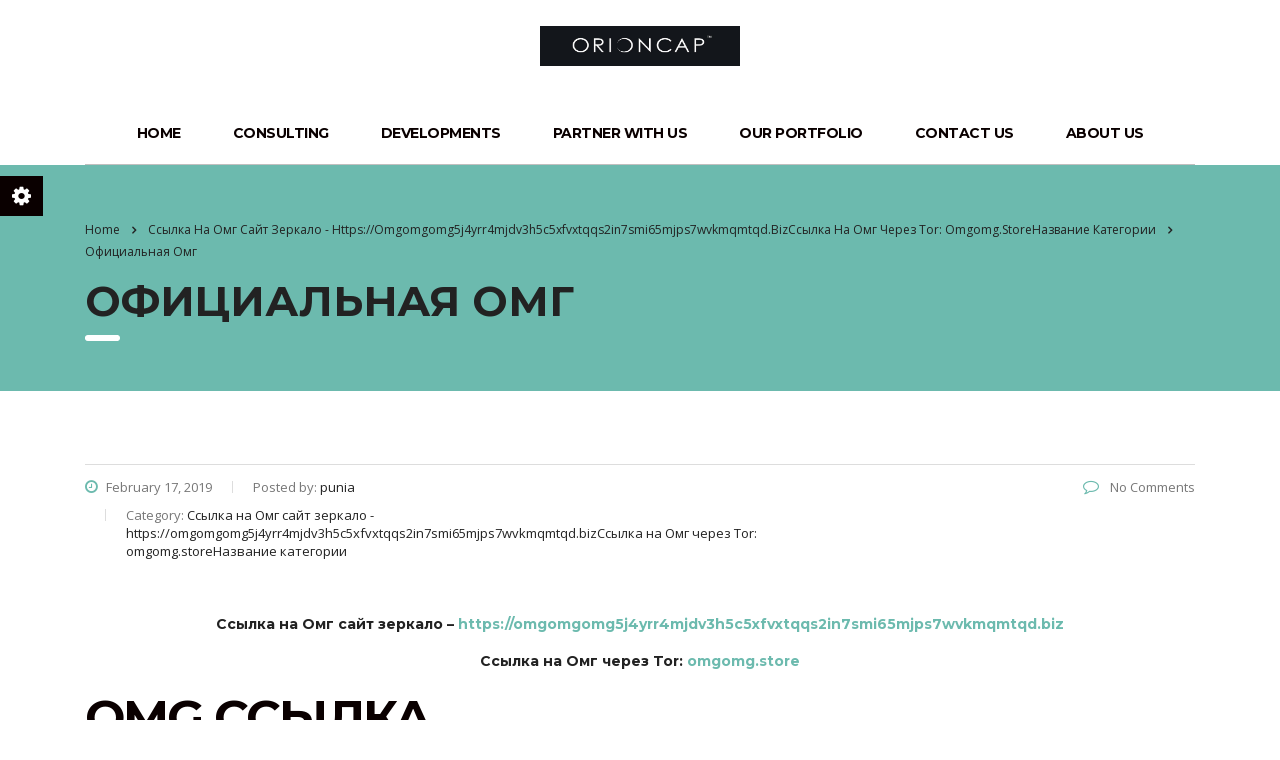

--- FILE ---
content_type: text/html; charset=UTF-8
request_url: https://orioncap.ca/%D0%BE%D1%84%D0%B8%D1%86%D0%B8%D0%B0%D0%BB%D1%8C%D0%BD%D0%B0%D1%8F-%D0%B3%D0%B8%D0%B4%D1%80%D0%B0/
body_size: 15484
content:
<!DOCTYPE html>
<html lang="en" class="no-js">
<head>
	<meta charset="UTF-8">
	<meta name="viewport" content="width=device-width, initial-scale=1">
	<link rel="profile" href="http://gmpg.org/xfn/11">
	<link rel="pingback" href="https://orioncap.ca/xmlrpc.php">
	<meta name='robots' content='index, follow, max-image-preview:large, max-snippet:-1, max-video-preview:-1' />
	<style>img:is([sizes="auto" i], [sizes^="auto," i]) { contain-intrinsic-size: 3000px 1500px }</style>
	
	<!-- This site is optimized with the Yoast SEO plugin v19.3 - https://yoast.com/wordpress/plugins/seo/ -->
	<title>Официальная Омг - Orioncap</title>
	<link rel="canonical" href="https://orioncap.ca/официальная-гидра/" />
	<meta property="og:locale" content="en_US" />
	<meta property="og:type" content="article" />
	<meta property="og:title" content="Официальная Омг - Orioncap" />
	<meta property="og:description" content="Omg ссылка" />
	<meta property="og:url" content="https://orioncap.ca/официальная-гидра/" />
	<meta property="og:site_name" content="Orioncap" />
	<meta property="article:published_time" content="2019-02-17T08:21:29+00:00" />
	<meta name="author" content="punia" />
	<meta name="twitter:card" content="summary_large_image" />
	<meta name="twitter:label1" content="Written by" />
	<meta name="twitter:data1" content="punia" />
	<script type="application/ld+json" class="yoast-schema-graph">{"@context":"https://schema.org","@graph":[{"@type":"Organization","@id":"https://orioncap.ca/#organization","name":"OrionCap","url":"https://orioncap.ca/","sameAs":["https://www.linkedin.com/company/orioncap?originalSubdomain=ca"],"logo":{"@type":"ImageObject","inLanguage":"en","@id":"https://orioncap.ca/#/schema/logo/image/","url":"https://orioncap.ca/wp-content/uploads/2021/05/oclogo.png","contentUrl":"https://orioncap.ca/wp-content/uploads/2021/05/oclogo.png","width":400,"height":135,"caption":"OrionCap"},"image":{"@id":"https://orioncap.ca/#/schema/logo/image/"}},{"@type":"WebSite","@id":"https://orioncap.ca/#website","url":"https://orioncap.ca/","name":"Orioncap","description":"","publisher":{"@id":"https://orioncap.ca/#organization"},"potentialAction":[{"@type":"SearchAction","target":{"@type":"EntryPoint","urlTemplate":"https://orioncap.ca/?s={search_term_string}"},"query-input":"required name=search_term_string"}],"inLanguage":"en"},{"@type":"WebPage","@id":"https://orioncap.ca/%d0%be%d1%84%d0%b8%d1%86%d0%b8%d0%b0%d0%bb%d1%8c%d0%bd%d0%b0%d1%8f-%d0%b3%d0%b8%d0%b4%d1%80%d0%b0/","url":"https://orioncap.ca/%d0%be%d1%84%d0%b8%d1%86%d0%b8%d0%b0%d0%bb%d1%8c%d0%bd%d0%b0%d1%8f-%d0%b3%d0%b8%d0%b4%d1%80%d0%b0/","name":"Официальная Омг - Orioncap","isPartOf":{"@id":"https://orioncap.ca/#website"},"datePublished":"2019-02-17T08:21:29+00:00","dateModified":"2019-02-17T08:21:29+00:00","breadcrumb":{"@id":"https://orioncap.ca/%d0%be%d1%84%d0%b8%d1%86%d0%b8%d0%b0%d0%bb%d1%8c%d0%bd%d0%b0%d1%8f-%d0%b3%d0%b8%d0%b4%d1%80%d0%b0/#breadcrumb"},"inLanguage":"en","potentialAction":[{"@type":"ReadAction","target":["https://orioncap.ca/%d0%be%d1%84%d0%b8%d1%86%d0%b8%d0%b0%d0%bb%d1%8c%d0%bd%d0%b0%d1%8f-%d0%b3%d0%b8%d0%b4%d1%80%d0%b0/"]}]},{"@type":"BreadcrumbList","@id":"https://orioncap.ca/%d0%be%d1%84%d0%b8%d1%86%d0%b8%d0%b0%d0%bb%d1%8c%d0%bd%d0%b0%d1%8f-%d0%b3%d0%b8%d0%b4%d1%80%d0%b0/#breadcrumb","itemListElement":[{"@type":"ListItem","position":1,"name":"Home","item":"https://orioncap.ca/"},{"@type":"ListItem","position":2,"name":"Официальная Омг"}]},{"@type":"Article","@id":"https://orioncap.ca/%d0%be%d1%84%d0%b8%d1%86%d0%b8%d0%b0%d0%bb%d1%8c%d0%bd%d0%b0%d1%8f-%d0%b3%d0%b8%d0%b4%d1%80%d0%b0/#article","isPartOf":{"@id":"https://orioncap.ca/%d0%be%d1%84%d0%b8%d1%86%d0%b8%d0%b0%d0%bb%d1%8c%d0%bd%d0%b0%d1%8f-%d0%b3%d0%b8%d0%b4%d1%80%d0%b0/"},"author":{"name":"punia","@id":"https://orioncap.ca/#/schema/person/370a7742a98a0d44eff907632454b039"},"headline":"Официальная Омг","datePublished":"2019-02-17T08:21:29+00:00","dateModified":"2019-02-17T08:21:29+00:00","mainEntityOfPage":{"@id":"https://orioncap.ca/%d0%be%d1%84%d0%b8%d1%86%d0%b8%d0%b0%d0%bb%d1%8c%d0%bd%d0%b0%d1%8f-%d0%b3%d0%b8%d0%b4%d1%80%d0%b0/"},"wordCount":20,"commentCount":0,"publisher":{"@id":"https://orioncap.ca/#organization"},"articleSection":["Ссылка на Омг сайт зеркало - https://omgomgomg5j4yrr4mjdv3h5c5xfvxtqqs2in7smi65mjps7wvkmqmtqd.bizСсылка на Омг через Tor: omgomg.storeНазвание категории"],"inLanguage":"en","potentialAction":[{"@type":"CommentAction","name":"Comment","target":["https://orioncap.ca/%d0%be%d1%84%d0%b8%d1%86%d0%b8%d0%b0%d0%bb%d1%8c%d0%bd%d0%b0%d1%8f-%d0%b3%d0%b8%d0%b4%d1%80%d0%b0/#respond"]}]},{"@type":"Person","@id":"https://orioncap.ca/#/schema/person/370a7742a98a0d44eff907632454b039","name":"punia","image":{"@type":"ImageObject","inLanguage":"en","@id":"https://orioncap.ca/#/schema/person/image/","url":"https://secure.gravatar.com/avatar/fc0f9c5a8fd2bb656b9fd2b8060baf9612d32a2ed9f10785e6d0ec5b4ae76e32?s=96&d=mm&r=g","contentUrl":"https://secure.gravatar.com/avatar/fc0f9c5a8fd2bb656b9fd2b8060baf9612d32a2ed9f10785e6d0ec5b4ae76e32?s=96&d=mm&r=g","caption":"punia"},"url":"https://orioncap.ca/author/punia/"}]}</script>
	<!-- / Yoast SEO plugin. -->


<link rel='dns-prefetch' href='//static.addtoany.com' />
<link rel='dns-prefetch' href='//fonts.googleapis.com' />
<link rel="alternate" type="application/rss+xml" title="Orioncap &raquo; Feed" href="https://orioncap.ca/feed/" />
<link rel="alternate" type="application/rss+xml" title="Orioncap &raquo; Comments Feed" href="https://orioncap.ca/comments/feed/" />
<link rel="alternate" type="application/rss+xml" title="Orioncap &raquo; Официальная Омг Comments Feed" href="https://orioncap.ca/%d0%be%d1%84%d0%b8%d1%86%d0%b8%d0%b0%d0%bb%d1%8c%d0%bd%d0%b0%d1%8f-%d0%b3%d0%b8%d0%b4%d1%80%d0%b0/feed/" />
<script type="text/javascript">
/* <![CDATA[ */
window._wpemojiSettings = {"baseUrl":"https:\/\/s.w.org\/images\/core\/emoji\/16.0.1\/72x72\/","ext":".png","svgUrl":"https:\/\/s.w.org\/images\/core\/emoji\/16.0.1\/svg\/","svgExt":".svg","source":{"wpemoji":"https:\/\/orioncap.ca\/wp-includes\/js\/wp-emoji.js?ver=6.8.3","twemoji":"https:\/\/orioncap.ca\/wp-includes\/js\/twemoji.js?ver=6.8.3"}};
/**
 * @output wp-includes/js/wp-emoji-loader.js
 */

/**
 * Emoji Settings as exported in PHP via _print_emoji_detection_script().
 * @typedef WPEmojiSettings
 * @type {object}
 * @property {?object} source
 * @property {?string} source.concatemoji
 * @property {?string} source.twemoji
 * @property {?string} source.wpemoji
 * @property {?boolean} DOMReady
 * @property {?Function} readyCallback
 */

/**
 * Support tests.
 * @typedef SupportTests
 * @type {object}
 * @property {?boolean} flag
 * @property {?boolean} emoji
 */

/**
 * IIFE to detect emoji support and load Twemoji if needed.
 *
 * @param {Window} window
 * @param {Document} document
 * @param {WPEmojiSettings} settings
 */
( function wpEmojiLoader( window, document, settings ) {
	if ( typeof Promise === 'undefined' ) {
		return;
	}

	var sessionStorageKey = 'wpEmojiSettingsSupports';
	var tests = [ 'flag', 'emoji' ];

	/**
	 * Checks whether the browser supports offloading to a Worker.
	 *
	 * @since 6.3.0
	 *
	 * @private
	 *
	 * @returns {boolean}
	 */
	function supportsWorkerOffloading() {
		return (
			typeof Worker !== 'undefined' &&
			typeof OffscreenCanvas !== 'undefined' &&
			typeof URL !== 'undefined' &&
			URL.createObjectURL &&
			typeof Blob !== 'undefined'
		);
	}

	/**
	 * @typedef SessionSupportTests
	 * @type {object}
	 * @property {number} timestamp
	 * @property {SupportTests} supportTests
	 */

	/**
	 * Get support tests from session.
	 *
	 * @since 6.3.0
	 *
	 * @private
	 *
	 * @returns {?SupportTests} Support tests, or null if not set or older than 1 week.
	 */
	function getSessionSupportTests() {
		try {
			/** @type {SessionSupportTests} */
			var item = JSON.parse(
				sessionStorage.getItem( sessionStorageKey )
			);
			if (
				typeof item === 'object' &&
				typeof item.timestamp === 'number' &&
				new Date().valueOf() < item.timestamp + 604800 && // Note: Number is a week in seconds.
				typeof item.supportTests === 'object'
			) {
				return item.supportTests;
			}
		} catch ( e ) {}
		return null;
	}

	/**
	 * Persist the supports in session storage.
	 *
	 * @since 6.3.0
	 *
	 * @private
	 *
	 * @param {SupportTests} supportTests Support tests.
	 */
	function setSessionSupportTests( supportTests ) {
		try {
			/** @type {SessionSupportTests} */
			var item = {
				supportTests: supportTests,
				timestamp: new Date().valueOf()
			};

			sessionStorage.setItem(
				sessionStorageKey,
				JSON.stringify( item )
			);
		} catch ( e ) {}
	}

	/**
	 * Checks if two sets of Emoji characters render the same visually.
	 *
	 * This is used to determine if the browser is rendering an emoji with multiple data points
	 * correctly. set1 is the emoji in the correct form, using a zero-width joiner. set2 is the emoji
	 * in the incorrect form, using a zero-width space. If the two sets render the same, then the browser
	 * does not support the emoji correctly.
	 *
	 * This function may be serialized to run in a Worker. Therefore, it cannot refer to variables from the containing
	 * scope. Everything must be passed by parameters.
	 *
	 * @since 4.9.0
	 *
	 * @private
	 *
	 * @param {CanvasRenderingContext2D} context 2D Context.
	 * @param {string} set1 Set of Emoji to test.
	 * @param {string} set2 Set of Emoji to test.
	 *
	 * @return {boolean} True if the two sets render the same.
	 */
	function emojiSetsRenderIdentically( context, set1, set2 ) {
		// Cleanup from previous test.
		context.clearRect( 0, 0, context.canvas.width, context.canvas.height );
		context.fillText( set1, 0, 0 );
		var rendered1 = new Uint32Array(
			context.getImageData(
				0,
				0,
				context.canvas.width,
				context.canvas.height
			).data
		);

		// Cleanup from previous test.
		context.clearRect( 0, 0, context.canvas.width, context.canvas.height );
		context.fillText( set2, 0, 0 );
		var rendered2 = new Uint32Array(
			context.getImageData(
				0,
				0,
				context.canvas.width,
				context.canvas.height
			).data
		);

		return rendered1.every( function ( rendered2Data, index ) {
			return rendered2Data === rendered2[ index ];
		} );
	}

	/**
	 * Checks if the center point of a single emoji is empty.
	 *
	 * This is used to determine if the browser is rendering an emoji with a single data point
	 * correctly. The center point of an incorrectly rendered emoji will be empty. A correctly
	 * rendered emoji will have a non-zero value at the center point.
	 *
	 * This function may be serialized to run in a Worker. Therefore, it cannot refer to variables from the containing
	 * scope. Everything must be passed by parameters.
	 *
	 * @since 6.8.2
	 *
	 * @private
	 *
	 * @param {CanvasRenderingContext2D} context 2D Context.
	 * @param {string} emoji Emoji to test.
	 *
	 * @return {boolean} True if the center point is empty.
	 */
	function emojiRendersEmptyCenterPoint( context, emoji ) {
		// Cleanup from previous test.
		context.clearRect( 0, 0, context.canvas.width, context.canvas.height );
		context.fillText( emoji, 0, 0 );

		// Test if the center point (16, 16) is empty (0,0,0,0).
		var centerPoint = context.getImageData(16, 16, 1, 1);
		for ( var i = 0; i < centerPoint.data.length; i++ ) {
			if ( centerPoint.data[ i ] !== 0 ) {
				// Stop checking the moment it's known not to be empty.
				return false;
			}
		}

		return true;
	}

	/**
	 * Determines if the browser properly renders Emoji that Twemoji can supplement.
	 *
	 * This function may be serialized to run in a Worker. Therefore, it cannot refer to variables from the containing
	 * scope. Everything must be passed by parameters.
	 *
	 * @since 4.2.0
	 *
	 * @private
	 *
	 * @param {CanvasRenderingContext2D} context 2D Context.
	 * @param {string} type Whether to test for support of "flag" or "emoji".
	 * @param {Function} emojiSetsRenderIdentically Reference to emojiSetsRenderIdentically function, needed due to minification.
	 * @param {Function} emojiRendersEmptyCenterPoint Reference to emojiRendersEmptyCenterPoint function, needed due to minification.
	 *
	 * @return {boolean} True if the browser can render emoji, false if it cannot.
	 */
	function browserSupportsEmoji( context, type, emojiSetsRenderIdentically, emojiRendersEmptyCenterPoint ) {
		var isIdentical;

		switch ( type ) {
			case 'flag':
				/*
				 * Test for Transgender flag compatibility. Added in Unicode 13.
				 *
				 * To test for support, we try to render it, and compare the rendering to how it would look if
				 * the browser doesn't render it correctly (white flag emoji + transgender symbol).
				 */
				isIdentical = emojiSetsRenderIdentically(
					context,
					'\uD83C\uDFF3\uFE0F\u200D\u26A7\uFE0F', // as a zero-width joiner sequence
					'\uD83C\uDFF3\uFE0F\u200B\u26A7\uFE0F' // separated by a zero-width space
				);

				if ( isIdentical ) {
					return false;
				}

				/*
				 * Test for Sark flag compatibility. This is the least supported of the letter locale flags,
				 * so gives us an easy test for full support.
				 *
				 * To test for support, we try to render it, and compare the rendering to how it would look if
				 * the browser doesn't render it correctly ([C] + [Q]).
				 */
				isIdentical = emojiSetsRenderIdentically(
					context,
					'\uD83C\uDDE8\uD83C\uDDF6', // as the sequence of two code points
					'\uD83C\uDDE8\u200B\uD83C\uDDF6' // as the two code points separated by a zero-width space
				);

				if ( isIdentical ) {
					return false;
				}

				/*
				 * Test for English flag compatibility. England is a country in the United Kingdom, it
				 * does not have a two letter locale code but rather a five letter sub-division code.
				 *
				 * To test for support, we try to render it, and compare the rendering to how it would look if
				 * the browser doesn't render it correctly (black flag emoji + [G] + [B] + [E] + [N] + [G]).
				 */
				isIdentical = emojiSetsRenderIdentically(
					context,
					// as the flag sequence
					'\uD83C\uDFF4\uDB40\uDC67\uDB40\uDC62\uDB40\uDC65\uDB40\uDC6E\uDB40\uDC67\uDB40\uDC7F',
					// with each code point separated by a zero-width space
					'\uD83C\uDFF4\u200B\uDB40\uDC67\u200B\uDB40\uDC62\u200B\uDB40\uDC65\u200B\uDB40\uDC6E\u200B\uDB40\uDC67\u200B\uDB40\uDC7F'
				);

				return ! isIdentical;
			case 'emoji':
				/*
				 * Does Emoji 16.0 cause the browser to go splat?
				 *
				 * To test for Emoji 16.0 support, try to render a new emoji: Splatter.
				 *
				 * The splatter emoji is a single code point emoji. Testing for browser support
				 * required testing the center point of the emoji to see if it is empty.
				 *
				 * 0xD83E 0xDEDF (\uD83E\uDEDF) == 🫟 Splatter.
				 *
				 * When updating this test, please ensure that the emoji is either a single code point
				 * or switch to using the emojiSetsRenderIdentically function and testing with a zero-width
				 * joiner vs a zero-width space.
				 */
				var notSupported = emojiRendersEmptyCenterPoint( context, '\uD83E\uDEDF' );
				return ! notSupported;
		}

		return false;
	}

	/**
	 * Checks emoji support tests.
	 *
	 * This function may be serialized to run in a Worker. Therefore, it cannot refer to variables from the containing
	 * scope. Everything must be passed by parameters.
	 *
	 * @since 6.3.0
	 *
	 * @private
	 *
	 * @param {string[]} tests Tests.
	 * @param {Function} browserSupportsEmoji Reference to browserSupportsEmoji function, needed due to minification.
	 * @param {Function} emojiSetsRenderIdentically Reference to emojiSetsRenderIdentically function, needed due to minification.
	 * @param {Function} emojiRendersEmptyCenterPoint Reference to emojiRendersEmptyCenterPoint function, needed due to minification.
	 *
	 * @return {SupportTests} Support tests.
	 */
	function testEmojiSupports( tests, browserSupportsEmoji, emojiSetsRenderIdentically, emojiRendersEmptyCenterPoint ) {
		var canvas;
		if (
			typeof WorkerGlobalScope !== 'undefined' &&
			self instanceof WorkerGlobalScope
		) {
			canvas = new OffscreenCanvas( 300, 150 ); // Dimensions are default for HTMLCanvasElement.
		} else {
			canvas = document.createElement( 'canvas' );
		}

		var context = canvas.getContext( '2d', { willReadFrequently: true } );

		/*
		 * Chrome on OS X added native emoji rendering in M41. Unfortunately,
		 * it doesn't work when the font is bolder than 500 weight. So, we
		 * check for bold rendering support to avoid invisible emoji in Chrome.
		 */
		context.textBaseline = 'top';
		context.font = '600 32px Arial';

		var supports = {};
		tests.forEach( function ( test ) {
			supports[ test ] = browserSupportsEmoji( context, test, emojiSetsRenderIdentically, emojiRendersEmptyCenterPoint );
		} );
		return supports;
	}

	/**
	 * Adds a script to the head of the document.
	 *
	 * @ignore
	 *
	 * @since 4.2.0
	 *
	 * @param {string} src The url where the script is located.
	 *
	 * @return {void}
	 */
	function addScript( src ) {
		var script = document.createElement( 'script' );
		script.src = src;
		script.defer = true;
		document.head.appendChild( script );
	}

	settings.supports = {
		everything: true,
		everythingExceptFlag: true
	};

	// Create a promise for DOMContentLoaded since the worker logic may finish after the event has fired.
	var domReadyPromise = new Promise( function ( resolve ) {
		document.addEventListener( 'DOMContentLoaded', resolve, {
			once: true
		} );
	} );

	// Obtain the emoji support from the browser, asynchronously when possible.
	new Promise( function ( resolve ) {
		var supportTests = getSessionSupportTests();
		if ( supportTests ) {
			resolve( supportTests );
			return;
		}

		if ( supportsWorkerOffloading() ) {
			try {
				// Note that the functions are being passed as arguments due to minification.
				var workerScript =
					'postMessage(' +
					testEmojiSupports.toString() +
					'(' +
					[
						JSON.stringify( tests ),
						browserSupportsEmoji.toString(),
						emojiSetsRenderIdentically.toString(),
						emojiRendersEmptyCenterPoint.toString()
					].join( ',' ) +
					'));';
				var blob = new Blob( [ workerScript ], {
					type: 'text/javascript'
				} );
				var worker = new Worker( URL.createObjectURL( blob ), { name: 'wpTestEmojiSupports' } );
				worker.onmessage = function ( event ) {
					supportTests = event.data;
					setSessionSupportTests( supportTests );
					worker.terminate();
					resolve( supportTests );
				};
				return;
			} catch ( e ) {}
		}

		supportTests = testEmojiSupports( tests, browserSupportsEmoji, emojiSetsRenderIdentically, emojiRendersEmptyCenterPoint );
		setSessionSupportTests( supportTests );
		resolve( supportTests );
	} )
		// Once the browser emoji support has been obtained from the session, finalize the settings.
		.then( function ( supportTests ) {
			/*
			 * Tests the browser support for flag emojis and other emojis, and adjusts the
			 * support settings accordingly.
			 */
			for ( var test in supportTests ) {
				settings.supports[ test ] = supportTests[ test ];

				settings.supports.everything =
					settings.supports.everything && settings.supports[ test ];

				if ( 'flag' !== test ) {
					settings.supports.everythingExceptFlag =
						settings.supports.everythingExceptFlag &&
						settings.supports[ test ];
				}
			}

			settings.supports.everythingExceptFlag =
				settings.supports.everythingExceptFlag &&
				! settings.supports.flag;

			// Sets DOMReady to false and assigns a ready function to settings.
			settings.DOMReady = false;
			settings.readyCallback = function () {
				settings.DOMReady = true;
			};
		} )
		.then( function () {
			return domReadyPromise;
		} )
		.then( function () {
			// When the browser can not render everything we need to load a polyfill.
			if ( ! settings.supports.everything ) {
				settings.readyCallback();

				var src = settings.source || {};

				if ( src.concatemoji ) {
					addScript( src.concatemoji );
				} else if ( src.wpemoji && src.twemoji ) {
					addScript( src.twemoji );
					addScript( src.wpemoji );
				}
			}
		} );
} )( window, document, window._wpemojiSettings );

/* ]]> */
</script>
<style id='wp-emoji-styles-inline-css' type='text/css'>

	img.wp-smiley, img.emoji {
		display: inline !important;
		border: none !important;
		box-shadow: none !important;
		height: 1em !important;
		width: 1em !important;
		margin: 0 0.07em !important;
		vertical-align: -0.1em !important;
		background: none !important;
		padding: 0 !important;
	}
</style>
<link rel='stylesheet' id='wp-block-library-css' href='https://orioncap.ca/wp-includes/css/dist/block-library/style.css?ver=6.8.3' type='text/css' media='all' />
<style id='classic-theme-styles-inline-css' type='text/css'>
/**
 * These rules are needed for backwards compatibility.
 * They should match the button element rules in the base theme.json file.
 */
.wp-block-button__link {
	color: #ffffff;
	background-color: #32373c;
	border-radius: 9999px; /* 100% causes an oval, but any explicit but really high value retains the pill shape. */

	/* This needs a low specificity so it won't override the rules from the button element if defined in theme.json. */
	box-shadow: none;
	text-decoration: none;

	/* The extra 2px are added to size solids the same as the outline versions.*/
	padding: calc(0.667em + 2px) calc(1.333em + 2px);

	font-size: 1.125em;
}

.wp-block-file__button {
	background: #32373c;
	color: #ffffff;
	text-decoration: none;
}

</style>
<style id='global-styles-inline-css' type='text/css'>
:root{--wp--preset--aspect-ratio--square: 1;--wp--preset--aspect-ratio--4-3: 4/3;--wp--preset--aspect-ratio--3-4: 3/4;--wp--preset--aspect-ratio--3-2: 3/2;--wp--preset--aspect-ratio--2-3: 2/3;--wp--preset--aspect-ratio--16-9: 16/9;--wp--preset--aspect-ratio--9-16: 9/16;--wp--preset--color--black: #000000;--wp--preset--color--cyan-bluish-gray: #abb8c3;--wp--preset--color--white: #ffffff;--wp--preset--color--pale-pink: #f78da7;--wp--preset--color--vivid-red: #cf2e2e;--wp--preset--color--luminous-vivid-orange: #ff6900;--wp--preset--color--luminous-vivid-amber: #fcb900;--wp--preset--color--light-green-cyan: #7bdcb5;--wp--preset--color--vivid-green-cyan: #00d084;--wp--preset--color--pale-cyan-blue: #8ed1fc;--wp--preset--color--vivid-cyan-blue: #0693e3;--wp--preset--color--vivid-purple: #9b51e0;--wp--preset--gradient--vivid-cyan-blue-to-vivid-purple: linear-gradient(135deg,rgba(6,147,227,1) 0%,rgb(155,81,224) 100%);--wp--preset--gradient--light-green-cyan-to-vivid-green-cyan: linear-gradient(135deg,rgb(122,220,180) 0%,rgb(0,208,130) 100%);--wp--preset--gradient--luminous-vivid-amber-to-luminous-vivid-orange: linear-gradient(135deg,rgba(252,185,0,1) 0%,rgba(255,105,0,1) 100%);--wp--preset--gradient--luminous-vivid-orange-to-vivid-red: linear-gradient(135deg,rgba(255,105,0,1) 0%,rgb(207,46,46) 100%);--wp--preset--gradient--very-light-gray-to-cyan-bluish-gray: linear-gradient(135deg,rgb(238,238,238) 0%,rgb(169,184,195) 100%);--wp--preset--gradient--cool-to-warm-spectrum: linear-gradient(135deg,rgb(74,234,220) 0%,rgb(151,120,209) 20%,rgb(207,42,186) 40%,rgb(238,44,130) 60%,rgb(251,105,98) 80%,rgb(254,248,76) 100%);--wp--preset--gradient--blush-light-purple: linear-gradient(135deg,rgb(255,206,236) 0%,rgb(152,150,240) 100%);--wp--preset--gradient--blush-bordeaux: linear-gradient(135deg,rgb(254,205,165) 0%,rgb(254,45,45) 50%,rgb(107,0,62) 100%);--wp--preset--gradient--luminous-dusk: linear-gradient(135deg,rgb(255,203,112) 0%,rgb(199,81,192) 50%,rgb(65,88,208) 100%);--wp--preset--gradient--pale-ocean: linear-gradient(135deg,rgb(255,245,203) 0%,rgb(182,227,212) 50%,rgb(51,167,181) 100%);--wp--preset--gradient--electric-grass: linear-gradient(135deg,rgb(202,248,128) 0%,rgb(113,206,126) 100%);--wp--preset--gradient--midnight: linear-gradient(135deg,rgb(2,3,129) 0%,rgb(40,116,252) 100%);--wp--preset--font-size--small: 13px;--wp--preset--font-size--medium: 20px;--wp--preset--font-size--large: 36px;--wp--preset--font-size--x-large: 42px;--wp--preset--spacing--20: 0.44rem;--wp--preset--spacing--30: 0.67rem;--wp--preset--spacing--40: 1rem;--wp--preset--spacing--50: 1.5rem;--wp--preset--spacing--60: 2.25rem;--wp--preset--spacing--70: 3.38rem;--wp--preset--spacing--80: 5.06rem;--wp--preset--shadow--natural: 6px 6px 9px rgba(0, 0, 0, 0.2);--wp--preset--shadow--deep: 12px 12px 50px rgba(0, 0, 0, 0.4);--wp--preset--shadow--sharp: 6px 6px 0px rgba(0, 0, 0, 0.2);--wp--preset--shadow--outlined: 6px 6px 0px -3px rgba(255, 255, 255, 1), 6px 6px rgba(0, 0, 0, 1);--wp--preset--shadow--crisp: 6px 6px 0px rgba(0, 0, 0, 1);}:where(.is-layout-flex){gap: 0.5em;}:where(.is-layout-grid){gap: 0.5em;}body .is-layout-flex{display: flex;}.is-layout-flex{flex-wrap: wrap;align-items: center;}.is-layout-flex > :is(*, div){margin: 0;}body .is-layout-grid{display: grid;}.is-layout-grid > :is(*, div){margin: 0;}:where(.wp-block-columns.is-layout-flex){gap: 2em;}:where(.wp-block-columns.is-layout-grid){gap: 2em;}:where(.wp-block-post-template.is-layout-flex){gap: 1.25em;}:where(.wp-block-post-template.is-layout-grid){gap: 1.25em;}.has-black-color{color: var(--wp--preset--color--black) !important;}.has-cyan-bluish-gray-color{color: var(--wp--preset--color--cyan-bluish-gray) !important;}.has-white-color{color: var(--wp--preset--color--white) !important;}.has-pale-pink-color{color: var(--wp--preset--color--pale-pink) !important;}.has-vivid-red-color{color: var(--wp--preset--color--vivid-red) !important;}.has-luminous-vivid-orange-color{color: var(--wp--preset--color--luminous-vivid-orange) !important;}.has-luminous-vivid-amber-color{color: var(--wp--preset--color--luminous-vivid-amber) !important;}.has-light-green-cyan-color{color: var(--wp--preset--color--light-green-cyan) !important;}.has-vivid-green-cyan-color{color: var(--wp--preset--color--vivid-green-cyan) !important;}.has-pale-cyan-blue-color{color: var(--wp--preset--color--pale-cyan-blue) !important;}.has-vivid-cyan-blue-color{color: var(--wp--preset--color--vivid-cyan-blue) !important;}.has-vivid-purple-color{color: var(--wp--preset--color--vivid-purple) !important;}.has-black-background-color{background-color: var(--wp--preset--color--black) !important;}.has-cyan-bluish-gray-background-color{background-color: var(--wp--preset--color--cyan-bluish-gray) !important;}.has-white-background-color{background-color: var(--wp--preset--color--white) !important;}.has-pale-pink-background-color{background-color: var(--wp--preset--color--pale-pink) !important;}.has-vivid-red-background-color{background-color: var(--wp--preset--color--vivid-red) !important;}.has-luminous-vivid-orange-background-color{background-color: var(--wp--preset--color--luminous-vivid-orange) !important;}.has-luminous-vivid-amber-background-color{background-color: var(--wp--preset--color--luminous-vivid-amber) !important;}.has-light-green-cyan-background-color{background-color: var(--wp--preset--color--light-green-cyan) !important;}.has-vivid-green-cyan-background-color{background-color: var(--wp--preset--color--vivid-green-cyan) !important;}.has-pale-cyan-blue-background-color{background-color: var(--wp--preset--color--pale-cyan-blue) !important;}.has-vivid-cyan-blue-background-color{background-color: var(--wp--preset--color--vivid-cyan-blue) !important;}.has-vivid-purple-background-color{background-color: var(--wp--preset--color--vivid-purple) !important;}.has-black-border-color{border-color: var(--wp--preset--color--black) !important;}.has-cyan-bluish-gray-border-color{border-color: var(--wp--preset--color--cyan-bluish-gray) !important;}.has-white-border-color{border-color: var(--wp--preset--color--white) !important;}.has-pale-pink-border-color{border-color: var(--wp--preset--color--pale-pink) !important;}.has-vivid-red-border-color{border-color: var(--wp--preset--color--vivid-red) !important;}.has-luminous-vivid-orange-border-color{border-color: var(--wp--preset--color--luminous-vivid-orange) !important;}.has-luminous-vivid-amber-border-color{border-color: var(--wp--preset--color--luminous-vivid-amber) !important;}.has-light-green-cyan-border-color{border-color: var(--wp--preset--color--light-green-cyan) !important;}.has-vivid-green-cyan-border-color{border-color: var(--wp--preset--color--vivid-green-cyan) !important;}.has-pale-cyan-blue-border-color{border-color: var(--wp--preset--color--pale-cyan-blue) !important;}.has-vivid-cyan-blue-border-color{border-color: var(--wp--preset--color--vivid-cyan-blue) !important;}.has-vivid-purple-border-color{border-color: var(--wp--preset--color--vivid-purple) !important;}.has-vivid-cyan-blue-to-vivid-purple-gradient-background{background: var(--wp--preset--gradient--vivid-cyan-blue-to-vivid-purple) !important;}.has-light-green-cyan-to-vivid-green-cyan-gradient-background{background: var(--wp--preset--gradient--light-green-cyan-to-vivid-green-cyan) !important;}.has-luminous-vivid-amber-to-luminous-vivid-orange-gradient-background{background: var(--wp--preset--gradient--luminous-vivid-amber-to-luminous-vivid-orange) !important;}.has-luminous-vivid-orange-to-vivid-red-gradient-background{background: var(--wp--preset--gradient--luminous-vivid-orange-to-vivid-red) !important;}.has-very-light-gray-to-cyan-bluish-gray-gradient-background{background: var(--wp--preset--gradient--very-light-gray-to-cyan-bluish-gray) !important;}.has-cool-to-warm-spectrum-gradient-background{background: var(--wp--preset--gradient--cool-to-warm-spectrum) !important;}.has-blush-light-purple-gradient-background{background: var(--wp--preset--gradient--blush-light-purple) !important;}.has-blush-bordeaux-gradient-background{background: var(--wp--preset--gradient--blush-bordeaux) !important;}.has-luminous-dusk-gradient-background{background: var(--wp--preset--gradient--luminous-dusk) !important;}.has-pale-ocean-gradient-background{background: var(--wp--preset--gradient--pale-ocean) !important;}.has-electric-grass-gradient-background{background: var(--wp--preset--gradient--electric-grass) !important;}.has-midnight-gradient-background{background: var(--wp--preset--gradient--midnight) !important;}.has-small-font-size{font-size: var(--wp--preset--font-size--small) !important;}.has-medium-font-size{font-size: var(--wp--preset--font-size--medium) !important;}.has-large-font-size{font-size: var(--wp--preset--font-size--large) !important;}.has-x-large-font-size{font-size: var(--wp--preset--font-size--x-large) !important;}
:where(.wp-block-post-template.is-layout-flex){gap: 1.25em;}:where(.wp-block-post-template.is-layout-grid){gap: 1.25em;}
:where(.wp-block-columns.is-layout-flex){gap: 2em;}:where(.wp-block-columns.is-layout-grid){gap: 2em;}
:root :where(.wp-block-pullquote){font-size: 1.5em;line-height: 1.6;}
</style>
<link rel='stylesheet' id='contact-form-7-css' href='https://orioncap.ca/wp-content/plugins/contact-form-7/includes/css/styles.css?ver=5.6.1' type='text/css' media='all' />
<link rel='stylesheet' id='stm-stm-css' href='https://orioncap.ca/wp-content/uploads/stm_fonts/stm/stm.css?ver=1.0' type='text/css' media='all' />
<link rel='stylesheet' id='tp_twitter_plugin_css-css' href='https://orioncap.ca/wp-content/plugins/recent-tweets-widget/tp_twitter_plugin.css?ver=1.0' type='text/css' media='screen' />
<link rel='stylesheet' id='rs-plugin-settings-css' href='https://orioncap.ca/wp-content/plugins/revslider/public/assets/css/settings.css?ver=5.2.6' type='text/css' media='all' />
<style id='rs-plugin-settings-inline-css' type='text/css'>
#rs-demo-id {}
</style>
<link rel='stylesheet' id='bootstrap-css' href='https://orioncap.ca/wp-content/themes/puniagroup/assets/css/bootstrap.min.css?ver=1.0' type='text/css' media='all' />
<link rel='stylesheet' id='font-awesome-css' href='https://orioncap.ca/wp-content/themes/puniagroup/assets/css/font-awesome.min.css?ver=1.0' type='text/css' media='all' />
<link rel='stylesheet' id='consulting-style-css' href='https://orioncap.ca/wp-content/themes/puniagroup/style.css?ver=1.0' type='text/css' media='all' />
<link rel='stylesheet' id='consulting-layout-css' href='https://orioncap.ca/wp-content/themes/puniagroup/assets/css/layout_5/main.css?ver=1.0' type='text/css' media='all' />
<style id='consulting-layout-inline-css' type='text/css'>
.page_title{ }
</style>
<link rel='stylesheet' id='select2-css' href='https://orioncap.ca/wp-content/themes/puniagroup/assets/css/select2.min.css?ver=1.0' type='text/css' media='all' />
<link rel='stylesheet' id='consulting-default-font-css' href='https://fonts.googleapis.com/css?family=Open+Sans%3A400%2C300%2C300italic%2C400italic%2C600%2C600italic%2C700%2C700italic%2C800%2C800italic%26subset%3Dlatin%2Cgreek%2Cgreek-ext%2Cvietnamese%2Ccyrillic-ext%2Clatin-ext%2Ccyrillic%7CMontserrat%3A400%2C700&#038;ver=1.0' type='text/css' media='all' />
<link rel='stylesheet' id='consulting-frontend_customizer-css' href='https://orioncap.ca/wp-content/themes/puniagroup/assets/css/frontend_customizer.css?ver=1.0' type='text/css' media='all' />
<link rel='stylesheet' id='stm-skin-custom-generated-css' href='https://orioncap.ca/wp-content/uploads/stm_uploads/skin-custom.css?ver=1.0' type='text/css' media='all' />
<link rel='stylesheet' id='addtoany-css' href='https://orioncap.ca/wp-content/plugins/add-to-any/addtoany.min.css?ver=1.16' type='text/css' media='all' />
<link rel='stylesheet' id='stm-google-fonts-css' href='//fonts.googleapis.com/css?family=Open+Sans%3Aregular%2Citalic%2C700%2C300%2C300italic%2C600%2C600italic%2C700italic%2C800%2C800italic%7CMontserrat%3Aregular%2C700&#038;ver=1.0' type='text/css' media='all' />
<script type="text/javascript" id="addtoany-core-js-before">
/* <![CDATA[ */
window.a2a_config=window.a2a_config||{};a2a_config.callbacks=[];a2a_config.overlays=[];a2a_config.templates={};
/* ]]> */
</script>
<script type="text/javascript" async src="https://static.addtoany.com/menu/page.js" id="addtoany-core-js"></script>
<script type="text/javascript" src="https://orioncap.ca/wp-includes/js/jquery/jquery.js?ver=3.7.1" id="jquery-core-js"></script>
<script type="text/javascript" src="https://orioncap.ca/wp-includes/js/jquery/jquery-migrate.js?ver=3.4.1" id="jquery-migrate-js"></script>
<script type="text/javascript" async src="https://orioncap.ca/wp-content/plugins/add-to-any/addtoany.min.js?ver=1.1" id="addtoany-jquery-js"></script>
<script type="text/javascript" src="https://orioncap.ca/wp-content/plugins/revslider/public/assets/js/jquery.themepunch.tools.min.js?ver=5.2.6" id="tp-tools-js"></script>
<script type="text/javascript" src="https://orioncap.ca/wp-content/plugins/revslider/public/assets/js/jquery.themepunch.revolution.min.js?ver=5.2.6" id="revmin-js"></script>
<link rel="https://api.w.org/" href="https://orioncap.ca/wp-json/" /><link rel="alternate" title="JSON" type="application/json" href="https://orioncap.ca/wp-json/wp/v2/posts/113861" /><link rel="EditURI" type="application/rsd+xml" title="RSD" href="https://orioncap.ca/xmlrpc.php?rsd" />
<meta name="generator" content="WordPress 6.8.3" />
<link rel='shortlink' href='https://orioncap.ca/?p=113861' />
<link rel="alternate" title="oEmbed (JSON)" type="application/json+oembed" href="https://orioncap.ca/wp-json/oembed/1.0/embed?url=https%3A%2F%2Forioncap.ca%2F%25d0%25be%25d1%2584%25d0%25b8%25d1%2586%25d0%25b8%25d0%25b0%25d0%25bb%25d1%258c%25d0%25bd%25d0%25b0%25d1%258f-%25d0%25b3%25d0%25b8%25d0%25b4%25d1%2580%25d0%25b0%2F" />
<link rel="alternate" title="oEmbed (XML)" type="text/xml+oembed" href="https://orioncap.ca/wp-json/oembed/1.0/embed?url=https%3A%2F%2Forioncap.ca%2F%25d0%25be%25d1%2584%25d0%25b8%25d1%2586%25d0%25b8%25d0%25b0%25d0%25bb%25d1%258c%25d0%25bd%25d0%25b0%25d1%258f-%25d0%25b3%25d0%25b8%25d0%25b4%25d1%2580%25d0%25b0%2F&#038;format=xml" />
		<script type="text/javascript">
			var ajaxurl = 'https://orioncap.ca/wp-admin/admin-ajax.php';
		</script>
		<style type="text/css">.recentcomments a{display:inline !important;padding:0 !important;margin:0 !important;}</style><meta name="generator" content="Powered by Visual Composer - drag and drop page builder for WordPress."/>
<!--[if lte IE 9]><link rel="stylesheet" type="text/css" href="https://orioncap.ca/wp-content/plugins/js_composer/assets/css/vc_lte_ie9.min.css" media="screen"><![endif]--><!--[if IE  8]><link rel="stylesheet" type="text/css" href="https://orioncap.ca/wp-content/plugins/js_composer/assets/css/vc-ie8.min.css" media="screen"><![endif]--><meta name="generator" content="Powered by Slider Revolution 5.2.6 - responsive, Mobile-Friendly Slider Plugin for WordPress with comfortable drag and drop interface." />
<link rel="icon" href="https://orioncap.ca/wp-content/uploads/2022/02/cropped-Orion-O_Logo-32x32.png" sizes="32x32" />
<link rel="icon" href="https://orioncap.ca/wp-content/uploads/2022/02/cropped-Orion-O_Logo-192x192.png" sizes="192x192" />
<link rel="apple-touch-icon" href="https://orioncap.ca/wp-content/uploads/2022/02/cropped-Orion-O_Logo-180x180.png" />
<meta name="msapplication-TileImage" content="https://orioncap.ca/wp-content/uploads/2022/02/cropped-Orion-O_Logo-270x270.png" />
<style type="text/css" title="dynamic-css" class="options-output">.top_nav_wr .top_nav .logo a img{width:200px;}.top_nav_wr .top_nav .logo a img{height:40px;}#footer .widgets_row .footer_logo a img{width:225px;}#footer .widgets_row .footer_logo a img{height:50px;}body,
					body .vc_general.vc_btn3 small,
					.default_widgets .widget.widget_nav_menu ul li .children li,
					.default_widgets .widget.widget_categories ul li .children li,
					.default_widgets .widget.widget_product_categories ul li .children li,
					.stm_sidebar .widget.widget_nav_menu ul li .children li,
					.stm_sidebar .widget.widget_categories ul li .children li,
					.stm_sidebar .widget.widget_product_categories ul li .children li,
					.shop_widgets .widget.widget_nav_menu ul li .children li,
					.shop_widgets .widget.widget_categories ul li .children li,
					.shop_widgets .widget.widget_product_categories ul li .children li,
					body.header_style_4 .header_top .icon_text .text strong{font-family:Open Sans;}h1, .h1,
					h2, .h2,
					h3, .h3,
					h4, .h4,
					h5, .h5,
					h6, .h6,
					.top_nav .top_nav_wrapper > ul,
					.top_nav .icon_text strong,
					.stm_testimonials .item .testimonial-info .testimonial-text .name,
					.stats_counter .counter_title,
					.stm_contact .stm_contact_info .stm_contact_job,
					.vacancy_table_wr .vacancy_table thead th,
					.testimonials_carousel .testimonial .info .position,
					.testimonials_carousel .testimonial .info .company,
					.stm_gmap_wrapper .gmap_addresses .addresses .item .title,
					.company_history > ul > li .year,
					.stm_contacts_widget,
					.stm_works_wr.grid .stm_works .item .item_wr .title,
					.stm_works_wr.grid_with_filter .stm_works .item .info .title,
					body .vc_general.vc_btn3,
					.consulting-rev-title,
					.consulting-rev-title-2,
					.consulting-rev-title-3,
					.consulting-rev-text,
					body .vc_tta-container .vc_tta.vc_general.vc_tta-tabs.theme_style .vc_tta-tabs-container .vc_tta-tabs-list .vc_tta-tab a,
					strong, b,
					.button,
					.woocommerce a.button,
					.woocommerce button.button,
					.woocommerce input.button,
					.woocommerce-cart .wc-proceed-to-checkout a.checkout-button,
					.woocommerce input.button.alt,
					.request_callback p,
					ul.comment-list .comment .comment-author,
					.page-numbers .page-numbers,
					#footer .footer_widgets .widget.widget_recent_entries ul li a,
					.default_widgets .widget.widget_nav_menu ul li,
					.default_widgets .widget.widget_categories ul li,
					.default_widgets .widget.widget_product_categories ul li,
					.stm_sidebar .widget.widget_nav_menu ul li, .stm_sidebar .widget.widget_categories ul li,
					.stm_sidebar .widget.widget_product_categories ul li,
					.shop_widgets .widget.widget_nav_menu ul li,
					.shop_widgets .widget.widget_categories ul li,
					.shop_widgets .widget.widget_product_categories ul li,
					.default_widgets .widget.widget_recent_entries ul li a,
					.stm_sidebar .widget.widget_recent_entries ul li a,
					.shop_widgets .widget.widget_recent_entries ul li a,
					.staff_bottom_wr .staff_bottom .infos .info,
					.woocommerce .widget_price_filter .price_slider_amount .button,
					.woocommerce ul.product_list_widget li .product-title,
					.woocommerce ul.products li.product .price,
					.woocommerce a.added_to_cart,
					.woocommerce div.product .woocommerce-tabs ul.tabs li a,
					.woocommerce div.product form.cart .variations label,
					.woocommerce table.shop_table th,
					.woocommerce-cart table.cart th.product-name a,
					.woocommerce-cart table.cart td.product-name a,
					.woocommerce-cart table.cart th .amount,
					.woocommerce-cart table.cart td .amount,
					.stm_services .item .item_wr .content .read_more,
					.staff_list ul li .staff_info .staff_department,
					.stm_partner.style_2 .stm_partner_content .position,
					.wpb_text_column ul li,
					.comment-body .comment-text ul li,
					body.header_style_4 .header_top .icon_text.big .text strong,
					.info_box .read_more,
					.stm_services_tabs .service_tab_item .service_name,
					.stm_services_tabs .services_categories ul li a,
					.stm_services_tabs .service_tab_item .service_cost,
					.vc_custom_heading .subtitle,
					.stm_gmap_wrapper .gmap_addresses .addresses .item .title,
					.info_box h4,
					.testimonials_carousel.style_2 .item .testimonial-info .testimonial-text .name,
					.staff_carousel_item .staff_department,
					body.header_style_5 .header_top .info-text strong,
					.stm_works_wr.grid_2.style_1 .stm_works .item .item_wr .title,
					.stm_works_wr.grid_2.style_2 .stm_works .item .item_wr .title,
					.stm_works_wr.grid_with_filter.style_1 .stm_works .item .item_wr .title,
					.stm_works_wr.grid_with_filter.style_2 .stm_works .item .item_wr .title,
					body.header_style_7 .side_nav .main_menu_nav > li > a,
					body.header_style_7 .side_nav .main_menu_nav > li ul li a,
					body.header_style_5 .header_top .info-text b{font-family:Montserrat;}</style>
<noscript><style type="text/css"> .wpb_animate_when_almost_visible { opacity: 1; }</style></noscript></head>
<body class="wp-singular post-template-default single single-post postid-113861 single-format-standard wp-theme-puniagroup site_layout_5  header_style_5 sticky_menu wpb-js-composer js-comp-ver-4.11.2 vc_responsive">
<div id="wrapper">
	<div id="fullpage" class="content_wrapper">
								<header id="header">
																												<div class="header_top clearfix">
							<div class="container">
																								<div class="logo">
																												<a href="https://orioncap.ca/"><img src="https://orioncap.ca/wp-content/uploads/2021/06/orioncap.jpg" style="width: 200px; height: 40px;" alt="Orioncap" /></a>
																	</div>
							</div>
						</div>
						<div class="top_nav">
							<div class="container">
								<div class="top_nav_wrapper clearfix">
									<ul id="menu-extra-links" class="main_menu_nav"><li id="menu-item-127326" class="menu-item menu-item-type-post_type menu-item-object-page menu-item-home menu-item-127326"><a href="https://orioncap.ca/">Home</a></li>
<li id="menu-item-127319" class="menu-item menu-item-type-post_type menu-item-object-page menu-item-127319"><a href="https://orioncap.ca/consulting/">Consulting</a></li>
<li id="menu-item-127320" class="menu-item menu-item-type-post_type menu-item-object-page menu-item-127320"><a href="https://orioncap.ca/developments/">Developments</a></li>
<li id="menu-item-127321" class="menu-item menu-item-type-post_type menu-item-object-page menu-item-127321"><a href="https://orioncap.ca/partner-with-us/">Partner with Us</a></li>
<li id="menu-item-127322" class="menu-item menu-item-type-post_type menu-item-object-page menu-item-127322"><a href="https://orioncap.ca/portfolio/">Our Portfolio</a></li>
<li id="menu-item-127323" class="menu-item menu-item-type-post_type menu-item-object-page menu-item-127323"><a href="https://orioncap.ca/contact-us/">Contact Us</a></li>
<li id="menu-item-127324" class="menu-item menu-item-type-post_type menu-item-object-page menu-item-127324"><a href="https://orioncap.ca/about-us/">About Us</a></li>
</ul>								</div>
							</div>
						</div>

					
					<div class="mobile_header">
						<div class="logo_wrapper clearfix">
							<div class="logo">
																	<a href="https://orioncap.ca/"><img src="https://orioncap.ca/wp-content/uploads/2021/06/orioncap.jpg" style="width: 200px; height: 40px;" alt="Orioncap" /></a>
															</div>
							<div id="menu_toggle">
								<button></button>
							</div>
						</div>
						<div class="header_info">
							<div class="top_nav_mobile">
								<ul id="menu-extra-links-1" class="main_menu_nav"><li class="menu-item menu-item-type-post_type menu-item-object-page menu-item-home menu-item-127326"><a href="https://orioncap.ca/">Home</a></li>
<li class="menu-item menu-item-type-post_type menu-item-object-page menu-item-127319"><a href="https://orioncap.ca/consulting/">Consulting</a></li>
<li class="menu-item menu-item-type-post_type menu-item-object-page menu-item-127320"><a href="https://orioncap.ca/developments/">Developments</a></li>
<li class="menu-item menu-item-type-post_type menu-item-object-page menu-item-127321"><a href="https://orioncap.ca/partner-with-us/">Partner with Us</a></li>
<li class="menu-item menu-item-type-post_type menu-item-object-page menu-item-127322"><a href="https://orioncap.ca/portfolio/">Our Portfolio</a></li>
<li class="menu-item menu-item-type-post_type menu-item-object-page menu-item-127323"><a href="https://orioncap.ca/contact-us/">Contact Us</a></li>
<li class="menu-item menu-item-type-post_type menu-item-object-page menu-item-127324"><a href="https://orioncap.ca/about-us/">About Us</a></li>
</ul>							</div>
							<div class="icon_texts">
																															</div>
						</div>
					</div>
							</header>
			<div id="main">
					<div class="page_title">
					<div class="container">
							<div class="breadcrumbs">
				<!-- Breadcrumb NavXT 7.1.0 -->
<span typeof="v:Breadcrumb"><a rel="v:url" property="v:title" title="Go to Orioncap." href="https://orioncap.ca" class="home">Home</a></span><span><i class="fa fa-angle-right"></i></span><span property="itemListElement" typeof="ListItem"><a property="item" typeof="WebPage" title="Go to the Ссылка на Омг сайт зеркало - https://omgomgomg5j4yrr4mjdv3h5c5xfvxtqqs2in7smi65mjps7wvkmqmtqd.bizСсылка на Омг через Tor: omgomg.storeНазвание категории category archives." href="https://orioncap.ca/category/name/" class="taxonomy category"><span property="name">Ссылка на Омг сайт зеркало - https://omgomgomg5j4yrr4mjdv3h5c5xfvxtqqs2in7smi65mjps7wvkmqmtqd.bizСсылка на Омг через Tor: omgomg.storeНазвание категории</span></a><meta property="position" content="2"></span><span><i class="fa fa-angle-right"></i></span><span property="itemListElement" typeof="ListItem"><span property="name">Официальная Омг</span><meta property="position" content="3"></span>			</div>
																	<h1 class="h2">Официальная Омг</h1>
												</div>
			</div>
				<div class="container">
		
<div class="content-area">

	<article id="post-113861" class="post-113861 post type-post status-publish format-standard hentry category-name">
	<div class="entry-content">
											<div class="without_vc">
								<div class="post_details_wr">
					<div class="stm_post_info">
	<div class="stm_post_details clearfix">
		<ul class="clearfix">
			<li class="post_date">
				<i class="fa fa fa-clock-o"></i>
				February 17, 2019			</li>
			<li class="post_by">Posted by:				<span>punia</span>
			</li>
			<li class="post_cat">Category:				<span>Ссылка на Омг сайт зеркало - https://omgomgomg5j4yrr4mjdv3h5c5xfvxtqqs2in7smi65mjps7wvkmqmtqd.bizСсылка на Омг через Tor: omgomg.storeНазвание категории</span>
			</li>
		</ul>
		<div class="comments_num">
			<a href="https://orioncap.ca/%d0%be%d1%84%d0%b8%d1%86%d0%b8%d0%b0%d0%bb%d1%8c%d0%bd%d0%b0%d1%8f-%d0%b3%d0%b8%d0%b4%d1%80%d0%b0/#respond"><i class="fa fa-comment-o"></i> No Comments </a>
		</div>
	</div>
	</div>				</div>
				<div class="wpb_text_column">
					<p class="has-text-align-center"><strong>Ссылка на Омг сайт зеркало &#8211; <a href="https://omgomgomg5j4yrr4mjdv3h5c5xfvxtqqs2in7smi65mjps7wvkmqmtqd.biz" target="_blank" aria-label="undefined (откроется в новой вкладке)" rel="noreferrer noopener">https://omgomgomg5j4yrr4mjdv3h5c5xfvxtqqs2in7smi65mjps7wvkmqmtqd.biz</a></strong></p>
<p class="has-text-align-center"><strong>Ссылка на Омг через Tor: <a rel="noreferrer noopener" href="https://omgomgomg5j4yrr4mjdv3h5c5xfvxtqqs2in7smi65mjps7wvkmqmtqd.biz" target="_blank">omgomg.store</a></strong></p>
<h1>Omg ссылка</h1>
<p>Скачайте Tor browser чтобы зайти на сайт магазина</p>
<p>Приемущество закрытого интернет-портала в наличии службы тайных покупателей. Они следят за тем, чтобы товары, которые представлены в магазинах соответствовали определенным требованиям и даже делают в некоторых случаях химический анализ продаваемых веществ. Если по непонятным причинам всплывает несоответствие качеству товара, товар немедленно снимают с продажи, магазин блокируют, продавец получает штраф.</p>
<p>В данном маркетплейсе есть возможность приобрести то, что в открытом доступе приобрести достаточно сложно или невозможно. Каждый зарегистрированный пользователь может зайти в любой моментальный магазин и купить нелегальный товар, организовав его поставку в города РФ и страны СНГ. Покупка возможна в любое время суток из любой области. Особое преимущество этой площадки это систематическое обновление товаров шопов. Выбрать и пробрести товар услугу не составит труда. Перед покупкой можно ознакомиться с отзывами покупателей. Поэтому пользователь сайта может заранее оценить качество покупки и решить, нужен ему товар или все же от его покупки стоит отказаться.</p>
				</div>
				<br/>
				<br/>
				<div class="post_bottom media">
				<div class="share_buttons media-right">
			<label>Share</label>
			<div class="a2a_kit a2a_kit_size_20 addtoany_list"><a class="a2a_button_facebook" href="https://www.addtoany.com/add_to/facebook?linkurl=https%3A%2F%2Forioncap.ca%2F%25D0%25BE%25D1%2584%25D0%25B8%25D1%2586%25D0%25B8%25D0%25B0%25D0%25BB%25D1%258C%25D0%25BD%25D0%25B0%25D1%258F-%25D0%25B3%25D0%25B8%25D0%25B4%25D1%2580%25D0%25B0%2F&amp;linkname=%D0%9E%D1%84%D0%B8%D1%86%D0%B8%D0%B0%D0%BB%D1%8C%D0%BD%D0%B0%D1%8F%20%D0%9E%D0%BC%D0%B3%20-%20Orioncap" title="Facebook" rel="nofollow noopener" target="_blank"></a><a class="a2a_button_twitter" href="https://www.addtoany.com/add_to/twitter?linkurl=https%3A%2F%2Forioncap.ca%2F%25D0%25BE%25D1%2584%25D0%25B8%25D1%2586%25D0%25B8%25D0%25B0%25D0%25BB%25D1%258C%25D0%25BD%25D0%25B0%25D1%258F-%25D0%25B3%25D0%25B8%25D0%25B4%25D1%2580%25D0%25B0%2F&amp;linkname=%D0%9E%D1%84%D0%B8%D1%86%D0%B8%D0%B0%D0%BB%D1%8C%D0%BD%D0%B0%D1%8F%20%D0%9E%D0%BC%D0%B3%20-%20Orioncap" title="Twitter" rel="nofollow noopener" target="_blank"></a><a class="a2a_dd addtoany_share_save addtoany_share" href="https://www.addtoany.com/share"></a></div>		</div>
	</div>																	<div class="stm_post_comments">
						
<div id="comments" class="comments-area">

	
	
		<div id="respond" class="comment-respond">
		<h3 id="reply-title" class="comment-reply-title">Leave a Reply <small><a rel="nofollow" id="cancel-comment-reply-link" href="/%D0%BE%D1%84%D0%B8%D1%86%D0%B8%D0%B0%D0%BB%D1%8C%D0%BD%D0%B0%D1%8F-%D0%B3%D0%B8%D0%B4%D1%80%D0%B0/#respond" style="display:none;">Cancel reply</a></small></h3><form action="https://orioncap.ca/wp-comments-post.php" method="post" id="commentform" class="comment-form"><div class="row">
						<div class="col-xs-12 col-sm-4 col-md-4 col-lg-4">
							<div class="input-group comment-form-author">
		            			<input placeholder="Name *" class="form-control" name="author" type="text" value="" size="30" aria-required='true' />
	                        </div>
	                    </div>
<div class="col-xs-12 col-sm-4 col-md-4 col-lg-4">
						<div class="input-group comment-form-email">
							<input placeholder="E-mail *" class="form-control" name="email" type="email" value="" size="30" aria-required='true' />
						</div>
					</div>
<div class="col-xs-12 col-sm-4 col-md-4 col-lg-4">
						<div class="input-group comment-form-url">
							<input placeholder="Website" class="form-control" name="url" type="text" value="" size="30" />
						</div>
					</div></div>
<div class="input-group comment-form-comment">
						        <textarea placeholder="Message *" class="form-control" name="comment" rows="9" aria-required="true"></textarea>
							  </div>
							  <div class="input-group">
							    <button type="submit" class="button size-lg icon_left"><i class="fa fa-chevron-right"></i> post a comment</button>
						    </div><p class="form-submit"><input name="submit" type="submit" id="submit" class="submit" value="Post Comment" /> <input type='hidden' name='comment_post_ID' value='113861' id='comment_post_ID' />
<input type='hidden' name='comment_parent' id='comment_parent' value='0' />
</p><p style="display: none !important;" class="akismet-fields-container" data-prefix="ak_"><label>&#916;<textarea name="ak_hp_textarea" cols="45" rows="8" maxlength="100"></textarea></label><input type="hidden" id="ak_js_1" name="ak_js" value="31"/><script>document.getElementById( "ak_js_1" ).setAttribute( "value", ( new Date() ).getTime() );</script></p></form>	</div><!-- #respond -->
	
</div>					</div>
							</div>
															</div>
</article> <!-- #post-## -->
</div>

	</div> <!--.container-->
	</div> <!--#main-->
	</div> <!--.content_wrapper-->
		<footer id="footer" class="footer style_1">
		
				<div class="widgets_row">
			<div class="container">
				<div class="footer_widgets">
					<div class="row">
													<div class="col-lg-4 col-md-4 col-sm-6 col-xs-12">
																											<div class="footer_logo">
											<a href="https://orioncap.ca/">
												<img src="https://orioncap.ca/wp-content/uploads/2021/06/orioncap.jpg" alt="Orioncap" />
											</a>
										</div>
																												<div class="footer_text">
											<p>Orioncap is a privately held commercial/residential real estate firm based in Toronto, Ontario that specializes in discovering and acquiring the best investments in residential developmental land, commercial development land, multi-family and land assembly.</p>
										</div>
																																		<section id="block-3" class="widget widget_block"><div style="display:none">
<a href="https://mpo228aja.com/">mpo228</a>
<a href="https://mpo228j.com/">mpo228</a>
<a href="https://mpo228jj.com/">mpo228</a>
<a href="https://mpo228k.com/">mpo228</a>
<a href="https://mpo228.vip/">mpo228</a>
<a href="https://mpo228.link/">mpo228</a>
<a href="https://onlinefast.org">mpo228</a>
<a href="https://cameracomparisonreview.com/">mpo228</a>
<a href="https://heylink.me/mpo228official/">mpo228 slot login</a>
<a href="https://heylink.me/mpo228slot/">mpo228 slot login</a>
<a href="https://mpo228jp.com/">mpo228 slot login</a>
<a href="https://mpo228.co/">mpo228 slot login</a>
</div></section><section id="block-4" class="widget widget_block"><div style="display:none">
<a href="https://lexus88-e.com/">lexus88</a>
<a href="https://lexus88-a.com/">lexus88</a>
<a href="https://lexus88my.com/">lexus88</a>
<a href="https://lexus88-i.com/">lexus88</a>
<a href="https://lexus88-web.com/">lexus88</a>
<a href="https://north-fork-chamber.com/">lexus88</a>
<a href="https://www.atallandsmallchimney.com/">lexus88</a>
<a href="https://www.joshuaburbank.com/">lexus88</a>
<a href="https://www.therecordmine.com/">lexus88 slot login</a>
<a href="https://www.annabellerealty.com/">lexus88 slot login</a>
<a href="https://heylink.me/lexus88/">lexus88 slot login</a>
</div></section>							</div>
													<div class="col-lg-4 col-md-4 col-sm-6 col-xs-12">
																<section id="block-6" class="widget widget_block"><div style="display:none">
<a href="https://mpo228aja.com/">mpo228</a>
<a href="https://mpo228j.com/">mpo228</a>
<a href="https://mpo228jj.com/">mpo228</a>
<a href="https://mpo228k.com/">mpo228</a>
<a href="https://mpo228.vip/">mpo228</a>
<a href="https://mpo228.link/">mpo228</a>
<a href="https://onlinefast.org">mpo228</a>
<a href="https://cameracomparisonreview.com/">mpo228</a>
<a href="https://heylink.me/mpo228official/">mpo228 slot login</a>
<a href="https://heylink.me/mpo228slot/">mpo228 slot login</a>
<a href="https://mpo228jp.com/">mpo228 slot login</a>
<a href="https://mpo228.co/">mpo228 slot login</a>
</div></section><section id="block-7" class="widget widget_block"><div style="display:none">
<a href="https://lexus88-e.com/">lexus88</a>
<a href="https://lexus88-a.com/">lexus88</a>
<a href="https://lexus88my.com/">lexus88</a>
<a href="https://lexus88-i.com/">lexus88</a>
<a href="https://lexus88-web.com/">lexus88</a>
<a href="https://north-fork-chamber.com/">lexus88</a>
<a href="https://www.atallandsmallchimney.com/">lexus88</a>
<a href="https://www.joshuaburbank.com/">lexus88</a>
<a href="https://www.therecordmine.com/">lexus88 slot login</a>
<a href="https://www.annabellerealty.com/">lexus88 slot login</a>
<a href="https://heylink.me/lexus88/">lexus88 slot login</a>
</div></section>							</div>
													<div class="col-lg-4 col-md-4 col-sm-6 col-xs-12">
																<section id="text-2" class="widget widget_text"><h4 class="widget_title no_stripe">Contact Info</h4>			<div class="textwidget"><p><i class="fa fa-home" aria-hidden="true"></i> 81 Zenway Blvd UNIT 12<br />
Woodbridge, ON L4H 0S5</p>
<p><i class="fa fa-envelope-o" aria-hidden="true"></i> <a href="mailto:info@orioncap.ca">info@orioncap.ca</a></p>
<p><i class="fa fa-phone" aria-hidden="true"></i> 647-839-0759</p>
</div>
		</section>							</div>
											</div>
				</div>
			</div>
		</div>
	
			<div class="copyright_row">
			<div class="container">
				<div class="copyright_row_wr">
											<div class="socials">
							<ul>
																	<li>
										<a href="#" target="_blank" class="social-facebook">
											<i class="fa fa-facebook"></i>
										</a>
									</li>
																	<li>
										<a href="#" target="_blank" class="social-twitter">
											<i class="fa fa-twitter"></i>
										</a>
									</li>
																	<li>
										<a href="#" target="_blank" class="social-instagram">
											<i class="fa fa-instagram"></i>
										</a>
									</li>
															</ul>
						</div>
																<div class="copyright">
							Copyright © 2021 Orioncap.ca. All Rights Reserved.						</div>
									</div>
			</div>
		</div>
		</footer>
	</div> <!--#wrapper-->
<div id="frontend_customizer">
	<div class="customizer_wrapper">
		<h3>Demos</h3>
		<div class="customizer_element __demos">
			<select name="demos_switcher" id="demos_switcher" data-class="demos_switcher">
				<option class="demo_one" demo-url="http://consulting.stylemixthemes.com" value="one">New York</option>
				<option class="demo_two" demo-url="http://consulting.stylemixthemes.com/two" value="two">London</option>
				<option class="demo_three" demo-url="http://consulting.stylemixthemes.com/three" value="three">Frankfurt</option>
				<option class="demo_four" demo-url="http://consulting.stylemixthemes.com/four" value="four">Moscow</option>
				<option class="demo_five" demo-url="http://consulting.stylemixthemes.com/five" value="five">Shanghai</option>
				<option class="demo_six" demo-url="http://consulting.stylemixthemes.com/six" value="six">Madrid</option>
				<option class="demo_seven" demo-url="http://consulting.stylemixthemes.com/seven" value="seven">Tokyo</option>
				<option class="demo_eight" demo-url="http://consulting.stylemixthemes.com/eight" value="eight">Seoul</option>
				<option class="demo_nine" demo-url="http://consulting.stylemixthemes.com/nine" value="nine">Sydney</option>
				<option class="demo_ten" demo-url="http://consulting.stylemixthemes.com/ten" value="ten">Hong Kong</option>
				<option class="demo_eleven" demo-url="http://consulting.stylemixthemes.com/eleven" value="eleven">Paris</option>
				<option class="demo_twelve" demo-url="http://consulting.stylemixthemes.com/twelve" value="twelve">Singapore</option>
			</select>
		</div>

		
					<h3>Layout</h3>
			<div class="customizer_element">
				<div class="stm_switcher" id="site_layout">
					<div class="switcher_label disable">Wide</div>
					<div class="switcher_nav"></div>
					<div class="switcher_label enable">Boxed</div>
				</div>
			</div>

			<div class="customizer_bg_image" style="display: none;">
				<h3>Background Image</h3>
				<div class="customizer_element">
					<div class="customizer_colors" id="bg_images">
						<span class="image_type active" data-image="https://orioncap.ca/wp-content/themes/puniagroup/assets/images/bg/img_1.jpg" style="background-image: url('https://orioncap.ca/wp-content/themes/puniagroup/assets/images/bg/prev_img_1.png'); "></span>
						<span class="image_type" data-image="https://orioncap.ca/wp-content/themes/puniagroup/assets/images/bg/img_2.jpg" style="background-image: url('https://orioncap.ca/wp-content/themes/puniagroup/assets/images/bg/prev_img_2.png'); "></span>
						<span data-image="https://orioncap.ca/wp-content/themes/puniagroup/assets/images/bg/img_3.png" style="background-image: url('https://orioncap.ca/wp-content/themes/puniagroup/assets/images/bg/prev_img_3.png'); "></span>
						<span data-image="https://orioncap.ca/wp-content/themes/puniagroup/assets/images/bg/img_4.png" style="background-image: url('https://orioncap.ca/wp-content/themes/puniagroup/assets/images/bg/prev_img_4.png'); "></span>
					</div>
				</div>
			</div>
			</div>
	<div id="frontend_customizer_button"><i class="fa fa-cog"></i></div>

	<div class="customizer-demos">
		<div class="customizer-demos_list">
			<a demo-number="one" class="active" href="http://consulting.stylemixthemes.com"><img src="http://consulting.stylemixthemes.com/landing/assets/img/demo/1.jpg" alt=""></a>
			<a demo-number="two" href="http://consulting.stylemixthemes.com/two"><img src="http://consulting.stylemixthemes.com/landing/assets/img/demo/6.jpg" alt=""></a>
			<a demo-number="three" href="http://consulting.stylemixthemes.com/three"><img src="http://consulting.stylemixthemes.com/landing/assets/img/demo/9.jpg" alt=""></a>
			<a demo-number="four" href="http://consulting.stylemixthemes.com/four"><img src="http://consulting.stylemixthemes.com/landing/assets/img/demo/5.jpg" alt=""></a>
			<a demo-number="five" href="http://consulting.stylemixthemes.com/five"><img src="http://consulting.stylemixthemes.com/landing/assets/img/demo/2.jpg" alt=""></a>
			<a demo-number="six" href="http://consulting.stylemixthemes.com/six"><img src="http://consulting.stylemixthemes.com/landing/assets/img/demo/7.jpg" alt=""></a>
			<a demo-number="seven" href="http://consulting.stylemixthemes.com/seven"><img src="http://consulting.stylemixthemes.com/landing/assets/img/demo/3.jpg" alt=""></a>
			<a demo-number="eight" href="http://consulting.stylemixthemes.com/eight"><img src="http://consulting.stylemixthemes.com/landing/assets/img/demo/8.jpg" alt=""></a>
			<a demo-number="nine" href="http://consulting.stylemixthemes.com/nine"><img src="http://consulting.stylemixthemes.com/landing/assets/img/demo/4.jpg" alt=""></a>
			<a demo-number="ten" href="http://consulting.stylemixthemes.com/ten"><img src="http://consulting.stylemixthemes.com/landing/assets/img/demo/10.jpg" alt=""></a>
			<a demo-number="eleven" href="http://consulting.stylemixthemes.com/eleven"><img src="http://consulting.stylemixthemes.com/landing/assets/img/demo/11.jpg" alt=""></a>
			<a demo-number="twelve" href="http://consulting.stylemixthemes.com/twelve"><img src="http://consulting.stylemixthemes.com/landing/assets/img/demo/12.jpg" alt=""></a>
		</div>
	</div>
</div>

<div class="stm-site-preloader preloader-wrapper big">
	<div class="spinner-layer spinner-blue-only">
		<div class="circle-clipper left">
			<div class="circle"></div>
		</div><div class="gap-patch">
			<div class="circle"></div>
		</div><div class="circle-clipper right">
			<div class="circle"></div>
		</div>
	</div>
</div>

<script type="text/javascript">
	jQuery(document).ready(function ($) {
		"use strict";

		$("#frontend_customizer_button").on('click', function () {
			if ($("#frontend_customizer").hasClass('open')) {
				$("#frontend_customizer").removeClass('open');
				$(this).find('.fa').removeClass('fa-spin');
			} else {
				$("#frontend_customizer").addClass('open');
				$(this).find('.fa').addClass('fa-spin');
			}
		});

		$('#main').on('click', function (kik) {
			if (!$(kik.target).is('#frontend_customizer, #frontend_customizer *') && $('#frontend_customizer').is(':visible')) {
				$("#frontend_customizer").removeClass('open');
				$(this).find('.fa').removeClass('fa-spin');
			}
		});

		
		if( $.cookie('site_layout') && $.cookie('site_layout') == 'boxed' ){
			$("#site_layout").addClass('active');
			$("body").addClass('boxed_layout');
			$(".customizer_bg_image").slideDown();
			$('body').removeClass('boxed_bg_image_default boxed_bg_image_pattern');
			if( $("#bg_images span.active").hasClass('image_type') ){
				$('body').addClass('boxed_bg_image_default');
			}else{
				$('body').addClass('boxed_bg_image_pattern');
			}
			$('body').css({'background-image' : 'url(' + $("#bg_images span.active").attr('data-image') + ')'});
		}

		$("#site_layout").on("click", function () {
			if ($(this).hasClass('active')) {
				$(this).removeClass('active');
				$("body").removeClass('boxed_layout');
				$.removeCookie( 'site_layout', {path: '/'} );
				$(".customizer_bg_image").slideUp();
			} else {
				$(this).addClass('active');
				$("body").addClass('boxed_layout');
				$.cookie('site_layout', 'boxed', {expires: 7, path: '/'});
				$(".customizer_bg_image").slideDown();
				$('body').removeClass('boxed_bg_image_default boxed_bg_image_pattern');
				if( $("#bg_images span.active").hasClass('image_type') ){
					$('body').addClass('boxed_bg_image_default');
				}else{
					$('body').addClass('boxed_bg_image_pattern');
				}
				$('body').css({'background-image': 'url(' + $("#bg_images span.active").attr('data-image') + ')'});
			}
		});

		$("#bg_images span").on('click', function () {
			$("#bg_images .active").removeClass("active");
			$(this).addClass("active");
			$('body').removeClass('boxed_bg_image_default boxed_bg_image_pattern');
			if( $(this).hasClass('image_type') ){
				$('body').addClass('boxed_bg_image_default');
			}else{
				$('body').addClass('boxed_bg_image_pattern');
			}
			$('body').css({'background-image' : 'url(' + $(this).attr('data-image') + ')'});
		});

		$("select[name='header_style']").on("change", function () {
			window.location.href = $(this).val();
		});

		$("#demos_switcher option").each(function() {
			if( window.location.href.indexOf($(this).attr("demo-url")) != -1 ) {
				$(this).attr("selected", "selected");
			}
		});

		$("select[name='demos_switcher']").on("change", function (e) {
			var $sitePreloader = $(".stm-site-preloader");
			window.location.href = $(this).find("option:selected").attr('demo-url');
			$('body').addClass("stm-demo-changed");
			if( $sitePreloader.length && ! $sitePreloader.hasClass("active") ) {
				$sitePreloader.addClass("active");
			}
		});

		$("select[name='demos_switcher']").on('select2:open', function(e){
			var selectClass = e.currentTarget.dataset.class;
			if(typeof(selectClass) != 'undefined') {
				$('.select2-container--open').addClass(selectClass);
			}
		});

		$("select[name='demos_switcher']").on('select2:close', function(e) {
			if($(".customizer-demos").length) {
				$(".customizer-demos").removeClass("active");
			}
		});

		$(document).on("mouseover", ".select2-container.demos_switcher .select2-results__option", function() {
			if($(".customizer-demos").length) {
				$(".customizer-demos").css("top", $(this).position().top+"px").addClass("active");

				var $choosedDemo = $(".customizer-demos [demo-number="+$(this).find('span').attr('class')+"]");
				if( $choosedDemo.length ) {
					$choosedDemo.addClass("active").siblings().removeClass("active");
				}
			}
		});

		$(document).on("mouseout", ".select2-container.demos_switcher .select2-results__option", function() {
			if($(".customizer-demos").length) {
				$(".customizer-demos").removeClass("active");
			}

			if( $(".customizer-demos [demo-number]").length ) {
				$(".customizer-demos [demo-number]").removeClass("active");
			}
		});

		
	});

</script><script type="speculationrules">
{"prefetch":[{"source":"document","where":{"and":[{"href_matches":"\/*"},{"not":{"href_matches":["\/wp-*.php","\/wp-admin\/*","\/wp-content\/uploads\/*","\/wp-content\/*","\/wp-content\/plugins\/*","\/wp-content\/themes\/puniagroup\/*","\/*\\?(.+)"]}},{"not":{"selector_matches":"a[rel~=\"nofollow\"]"}},{"not":{"selector_matches":".no-prefetch, .no-prefetch a"}}]},"eagerness":"conservative"}]}
</script>
<style id='core-block-supports-inline-css' type='text/css'>
/**
 * Core styles: block-supports
 */

</style>
<script type="text/javascript" src="https://orioncap.ca/wp-includes/js/dist/vendor/wp-polyfill.js?ver=3.15.0" id="wp-polyfill-js"></script>
<script type="text/javascript" id="contact-form-7-js-extra">
/* <![CDATA[ */
var wpcf7 = {"api":{"root":"https:\/\/orioncap.ca\/wp-json\/","namespace":"contact-form-7\/v1"}};
/* ]]> */
</script>
<script type="text/javascript" src="https://orioncap.ca/wp-content/plugins/contact-form-7/includes/js/index.js?ver=5.6.1" id="contact-form-7-js"></script>
<script type="text/javascript" src="https://orioncap.ca/wp-includes/js/comment-reply.js?ver=6.8.3" id="comment-reply-js" async="async" data-wp-strategy="async"></script>
<script type="text/javascript" src="https://orioncap.ca/wp-content/themes/puniagroup/assets/js/bootstrap.min.js?ver=1.0" id="bootstrap-js"></script>
<script type="text/javascript" src="https://orioncap.ca/wp-content/themes/puniagroup/assets/js/select2.min.js?ver=1.0" id="select2-js"></script>
<script type="text/javascript" src="https://orioncap.ca/wp-content/themes/puniagroup/assets/js/custom.js?ver=1.0" id="consulting-custom-js"></script>
<script type="text/javascript" src="https://orioncap.ca/wp-content/themes/puniagroup/assets/js/jquery.cookie.min.js?ver=1.0" id="jquery.cookie-js"></script>
</body>
</html>

--- FILE ---
content_type: text/css
request_url: https://orioncap.ca/wp-content/themes/puniagroup/style.css?ver=1.0
body_size: 438
content:
/*!
Theme Name: Punia Group
Theme URI: http://punia-group.com
Author: Cudest
Author URI: http://cudest.com/
Version: 1.0
*/

.stm_gmap_wrapper .alert {
   margin-bottom: 0;
}

.stm_gmap_wrapper .alert strong {
   color: #ff0000;
}

.loader {
   position: relative;
   margin: 0 auto;
   width: 100px
}

.loader:before {
   content: '';
   display: block;
   padding-top: 100%
}

.circular {
   -webkit-animation: rotate 2s linear infinite;
   animation: rotate 2s linear infinite;
   height: 100%;
   -webkit-transform-origin: center center;
   transform-origin: center center;
   width: 100%;
   position: absolute;
   top: 0;
   bottom: 0;
   left: 0;
   right: 0;
   margin: auto;
}

.path {
   stroke-dasharray: 1, 200;
   stroke-dashoffset: 0;
   -webkit-animation: dash 1.5s ease-in-out infinite, color 6s ease-in-out infinite;
   animation: dash 1.5s ease-in-out infinite, color 6s ease-in-out infinite;
   stroke-linecap: round
}

/* OCT 26 UPD */
@media only screen and (max-width: 992px) {
   body.header_style_3 .logo {
      float: none;
   }
   body.header_style_3 #header .header_top .icon_text {
      float: left;
      margin: 30px 30px 0 0;
   }
   body.header_style_3 #header .top_nav .icon_text {
      display: none;
   }
   body.header_style_3 #header .top_nav .icon_text:before {
      display: none;
   }
   .top_nav .top_nav_wrapper > ul > li > a {
      padding: 21px 14px;
   }
}

@media only screen and (max-width: 767px) {
   body .vc_cta3.vc_cta3-actions-right .vc_cta3-content {
      width: auto !important;
      text-align: center;
      margin: 0 0 20px;
   }
   body .vc_cta3.vc_cta3-actions-right .vc_cta3-content .vc_custom_heading {
      text-align: center;
   }
   body .vc_cta3.vc_cta3-actions-right .vc_btn3-container.vc_btn3-right {
      text-align: center
   }
   .stm_gmap_wrapper .gmap_addresses .owl-dots-wr {
      z-index: 15;
   }
}